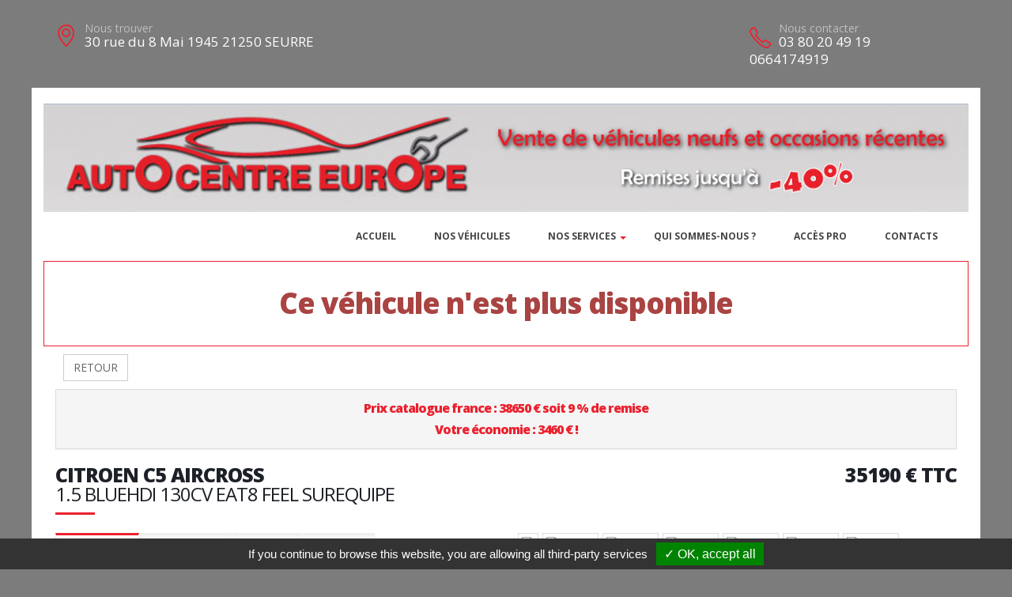

--- FILE ---
content_type: text/html; charset=UTF-8
request_url: https://aceurope-vehicules.com/vehicule-35017-2
body_size: 8338
content:
<!DOCTYPE html>
<html class="boxed">
	<head>
					<script type="text/javascript" src="/tarteaucitron/tarteaucitron.js"></script>

        <script type="text/javascript">
			tarteaucitron.init({
				"hashtag": "#tarteaucitron", 
				"highPrivacy": false, 
				"orientation": "bottom", 
				"adblocker": false, 
				"showAlertSmall": false, 
				"cookieslist": false, 
				"removeCredit": true, 
			});
        </script>
	



			
		
			
						
				<!-- Basic -->
		<meta charset="utf-8">
		<meta http-equiv="X-UA-Compatible" content="IE=edge">	

		<title>CITROEN C5 AIRCROSS - AUTO CENTRE EUROPE - SEURRE</title>	

		<meta name="keywords" content="CITROEN C5 AIRCROSS" />
		<meta name="description" content="CITROEN C5 AIRCROSS, disponible chez AUTO CENTRE EUROPE - SEURRE a SEURRE">
		
		
		
		<meta property='og:type' content='article' />
		<meta property='og:url' content='http://aceurope-vehicules.com/vehicule-35017-2' />
		<meta property='og:image' content='https://pathmedias.com/SITE_PRINCIPAL/photos/35017/1.jpg' />		<meta property='og:image:type' content='image/jpg'/>
		<meta property='og:site_name' content='AUTO CENTRE EUROPE - SEURRE'   />
		<meta property='og:locale' content='fr_FR'   />
		<meta property='og:title' content='CITROEN&nbsp;C5 AIRCROSS&nbsp;35190 €' />
		<meta property='og:description' content='CITROEN C5 AIRCROSS disponible chez AUTO CENTRE EUROPE - SEURRE &agrave; SEURRE' />

		
		<!-- Favicon -->
		<link rel="shortcut icon" href="logos/site_586/favicon.ico" type="image/x-icon" />

		<!-- Mobile Metas -->
		<meta name="viewport" content="width=device-width, minimum-scale=1.0, maximum-scale=1.0, user-scalable=no">

		<!-- Web Fonts  -->
		<link href="https://fonts.googleapis.com/css?family=Open+Sans:300,400,600,700,800%7CShadows+Into+Light" rel="stylesheet" type="text/css">

		<!-- Vendor CSS -->
		<link rel="stylesheet" href="template/hors_reseau/vendor/bootstrap/css/bootstrap.min.css">
		<link rel="stylesheet" href="template/hors_reseau/vendor/font-awesome/css/font-awesome.min.css">
		<link rel="stylesheet" href="template/hors_reseau/vendor/animate/animate.min.css">
		<link rel="stylesheet" href="template/hors_reseau/vendor/simple-line-icons/css/simple-line-icons.min.css">
		<link rel="stylesheet" href="template/hors_reseau/vendor/owl.carousel/assets/owl.carousel.min.css">
		<link rel="stylesheet" href="template/hors_reseau/vendor/owl.carousel/assets/owl.theme.default.min.css">
		<link rel="stylesheet" href="template/hors_reseau/vendor/magnific-popup/magnific-popup.min.css">
		<!-- Theme CSS -->
		
		<link rel="stylesheet" href="template/hors_reseau/css/theme-elements.css">
		<link rel="stylesheet" href="template/hors_reseau/css/theme-blog.css">
		<link rel="stylesheet" href="template/hors_reseau/css/theme-shop.css">


		<!-- Skin CSS -->
		<link rel="stylesheet" href="template/hors_reseau/css/skin_rouge.css"> 



		<!-- Theme Custom CSS -->
		<link rel="stylesheet" href="template/hors_reseau/css/ajustements.css">
		<link rel="stylesheet" href="template/hors_reseau/css/rouge.css">
				<!-- Head Libs -->
		<script src="template/hors_reseau/vendor/modernizr/modernizr.min.js"></script>
		<style>
		
		.tp-caption main-label{
			font-size:40px
		}
		</style>

	
	</head>
	<body>


		
<div class="header-top-custom hidden-xs hidden-sm">
	<div class="container">
		<div class="row">
			<div class="col-sm-5 col-address">
				<i class="icon-location-pin icons text-color-primary"></i>
				<label>Nous trouver</label>
				<strong>30 rue du 8 Mai 1945 21250 SEURRE</strong>
			</div>
			<div class="col-sm-4">
							</div>
			<div class="col-sm-3 col-phone">
				<table style='width:100%'>
				<tr>
				<td>
					<i class="icon-phone icons text-color-primary"></i>
					<label>Nous contacter</label>
					<strong>03 80 20 49 19</strong>
					<strong>0664174919</strong>					
				</td>
																</tr>
				</table>
			</div>
		</div>
	</div>
</div>

		<div class="body">
			
<header id="header">
	<div class="header-body">
		<div class="header-container container">
			<div class='row margin_top_20'><a href='https://aceurope-vehicules.com'><img src='template/hors_reseau/banniere/586.jpg' class='img-responsive'/></a></div>							<div class="header-row">
					<div class="header-column">
						<div class="header-row">
							<div class="header-nav header-nav-stripe">
								<button class="btn header-btn-collapse-nav" data-toggle="collapse" data-target=".header-nav-main">
									<i class="fa fa-bars"></i>
								</button>
								<div class="header-nav-main header-nav-main-square header-nav-main-effect-1 header-nav-main-sub-effect-1 collapse">
									<nav class="navbar" data-toggle="sticky-onscroll"> 
										<img src='logos/site_586/logo.png' class='stickylogo' data-toggle="sticky-onscroll"/>
										<ul class="nav nav-pills" id="mainNav" style='float:right'>
																							<li >
													<a href="index">
														Accueil
													</a>
												</li>
																						
																																	<li >
												<a href="catalogue">
													Nos v&eacute;hicules												</a>
											</li>
																						
											<li class='dropdown'>
																<a href='' class='dropdown-toggle'>Nos services<i class='fa fa-caret-down'></i>
																</a>
																<ul class='dropdown-menu'><li>
																			<a href='reprise_de_votre_vehicule'>
																				Reprise de votre v&eacute;hicule
																			</a>
																		</li><li>
																			<a href='financement'>
																				Financement
																			</a>
																		</li></ul>
															</li>												<li>
																<a href='page-Quisommesnous'>
																	Qui sommes-nous ?
																</a>
															</li>																								<li >
													<a href="identification">
														Acc&egrave;s PRO
													</a>
												</li>
																								<li >
													<a href="contacts">
														Contacts
													</a>
												</li>
																																																																				</ul>
									</nav>
								</div>
							</div>
						</div>
					</div>	
				</div>
						
		</div>
	</div>
</header>
			<div role="main" class="main">


				
				<section class='section section-no-background section-no-border m-none p-none'>
				<div class='container'>
					<div class='row mb-xl'><div class='col-md-12' style='padding-top:30px;border:1px solid #eb212e'>
								<h1 class='text-danger text-center'>Ce véhicule n'est plus disponible</h1>
							</div><div class='col-md-12'>
							<a href='catalogue.php'><button class='btn btn-default margin_10'>RETOUR</button></a></div><div class='panel-group col-md-12'>
							<div class='panel panel-default'>
								<div class='panel-heading'>
									<h4 class='panel-title text-center '>
										<a class='accordion-toggle' data-toggle='collapse' href='#panel-cart-discount' aria-expanded='true'>Prix catalogue france : 38650 &euro; soit 9 % de remise<br />Votre &eacute;conomie : 3460 &euro; !</a>
									</h4>
								</div>
							</div>
						</div>
						<div class='col-md-12'>
							<h3 class='mt-xlg pt-xlg mb-none pb-none pull-right text-right'>35190&nbsp;&euro;&nbsp;TTC</h3>
							<h3 class='mt-xlg pt-xlg mb-none pb-none text-uppercase'>CITROEN C5 AIRCROSS
								<br /><span class='h3'>1.5 BLUEHDI 130CV EAT8 FEEL SUREQUIPE</span>
							</h3>
							<div class='divider divider-primary divider-small mb-xl mt-none'><hr class='mt-sm'></div>
							<div class='row'>
								<div class='col-md-6'>
									<div class='tabs product-tabs'>
										<ul class='nav nav-tabs'>
											<li class='active'>
												<a href='#desc' data-toggle='tab'>Description</a>
											</li>
											<li>
												<a href='#equip' data-toggle='tab'>Equipements</a>
											</li><li>
													<a href='#partager' data-toggle='tab'>Partager</a>
												</li><li>
												<a href='#partage' data-toggle='tab'>Imprimer</a>
											</li>
										</ul>
										<div class='tab-content'><div id='partager' class='padding_30  tab-pane'>
													<div class='a2a_kit a2a_kit_size_32 a2a_default_style'>
														<a class='a2a_dd' href='https://www.addtoany.com/share'></a>
														<a class='a2a_button_facebook'></a>
														<a class='a2a_button_facebook_messenger'></a>
														<a class='a2a_button_whatsapp'></a>
														<a class='a2a_button_email'></a>
														<a class='a2a_button_linkedin'></a>
													</div>
													<script async src='https://static.addtoany.com/menu/page.js'></script>
												</div><div id='desc' class='tab-pane active'>
												<table class='product-table'>
													<tbody>
														<tr><td class='table-label'>R&eacute;f&eacute;rence :</td><td class='text-right'>38719</td></tr>
														<tr><td class='table-label'>Kilom&eacute;trage : </td><td class='text-right'>50 Km</td></tr>
														<tr><td class='table-label'>Mise en circulation :</td><td class='text-right'>28-03-2022</td></tr>
														<tr><td class='table-label'>Nb portes :</td><td class='text-right'>5</td></tr><tr><td class='table-label'>D&eacute;part de garantie :</td><td class='text-right'>08-04-2022</td></tr><tr><td class='table-label'>Couleur :</td><td class='text-right'>BLANC NACRE / TOIT NOIR</td></tr>
														<tr><td class='table-label'>Puissance fiscale :</td><td class='text-right'>7 CV</td></tr><tr><td class='table-label'>Puissance din :</td><td class='text-right'>131 ch</td></tr>
															<tr><td class='table-label'>Cylindr&eacute;e :</td><td class='text-right'>1499 cm3</td></tr><tr><td class='table-label'>Energie :</td><td class='text-right'>Diesel</td></tr>
														<tr><td class='table-label'>Boite :</td><td class='text-right'>Auto</td></tr>
														<tr><td class='table-label'>Taux de Co2 :</td><td class='text-right'>137 g <strong><span style='margin-left:20px;padding-left:10px;padding-right:10px;color:#000;background-color:#b5fe00' class='tooltipatb'>&nbsp;C&nbsp; <span class='tooltipimg'><img src='images/classement_energetique.png' style='width:250px' /></span></span></strong></td></tr><tr><td class='table-label'>Poids :</td><td class='text-right'>1670 kg</td></tr><tr><td class='table-label'>Malus :</td><td class='text-right'>240 &euro;</td></tr><tr><td class='table-label'>Disponibilit&eacute; :</td><td class='text-right'>STOCK FOURNISSEUR</td></tr></tbody>
												</table></div>
											<div id='equip' class='tab-pane'><h4>Comparaison mod&egrave;le France</h4><p><u>Idem Finition FEEL France :</u></p>

<p>Avec option(s) :</p>

<table class="table table-hover">
	<tbody>
		<tr>
			<td>- Accès et démarrage mains libres</td>
			<td style="text-align:right; white-space:nowrap"><strong>800€ TTC inclus</strong></td>
		</tr>
		<tr>
			<td>- Aide au stationnement AV + Caméra de recul</td>
			<td style="text-align:right; white-space:nowrap"><strong>500€ TTC inclus</strong></td>
		</tr>
		<tr>
			<td>- Navigation CITROËN CONNECT NAV à reconnaissance vocale</td>
			<td style="text-align:right; white-space:nowrap"><strong>850€ TTC inclus</strong></td>
		</tr>
		<tr>
			<td>- Pack Safety Plus</td>
			<td style="text-align:right; white-space:nowrap"><strong>600€ TTC inclus</strong></td>
		</tr>
		<tr>
			<td>- Peinture spécial Blanc Nacré</td>
			<td style="text-align:right; white-space:nowrap"><strong>850€ TTC inclus</strong></td>
		</tr>
		<tr>
			<td>- Pack Look</td>
			<td style="text-align:right; white-space:nowrap"><strong>200€ TTC inclus</strong></td>
		</tr>
		<tr>
			<td>- Rétroviseur int électrochrome</td>
			<td style="text-align:right; white-space:nowrap"><strong>50€ TTC inclus</strong></td>
		</tr>
		<tr>
			<td>- Toit Noir Perla Nera</td>
			<td style="text-align:right; white-space:nowrap"><strong>350€ TTC inclus</strong></td>
		</tr>
		<tr>
			<td>- Vitres et lunette AR surteintées</td>
			<td style="text-align:right; white-space:nowrap"><strong>100€ TTC inclus</strong></td>
		</tr>
	</tbody>
</table>
<hr />
												<h4>Liste des &eacute;quipements</h4>
												<ul class='list list-icons'>
													<li><i class='fa fa-check'></i>ABS - REF - AFU</li>

<li><i class='fa fa-check'></i>Accès et démarrage mains libres</li>

<li><i class='fa fa-check'></i>Accoudoir central AV</li>

<li><i class='fa fa-check'></i>Aide au démarrage en pente</li>

<li><i class='fa fa-check'></i>Aide au stationnement AV-AR + Caméra de recul</li>

<li><i class='fa fa-check'></i>Airbags AV frontaux - latéraux - rideaux</li>

<li><i class='fa fa-check'></i>Ambiance Wild Grey : Sellerie bi-matière TEP/Tissu Stone Grey</li>

<li><i class='fa fa-check'></i>Avertisseur d'angles morts</li>

<li><i class='fa fa-check'></i>Barres de toit bi-ton</li>

<li><i class='fa fa-check'></i>Bluetooth - USB</li>

<li><i class='fa fa-check'></i>Caméra de recul</li>

<li><i class='fa fa-check'></i>Capteur de pluie et de luminosité</li>

<li><i class='fa fa-check'></i>Climatisation automatique</li>

<li><i class='fa fa-check'></i>Combiné d'instrumentation numérique personnalisable 12.3’’</li>

<li><i class='fa fa-check'></i>Détection de sous-gonflage</li>

<li><i class='fa fa-check'></i>Ecran tactile 8"</li>

<li><i class='fa fa-check'></i>Elargisseurs d’aile et bas de caisse Noir Mat</li>

<li><i class='fa fa-check'></i>ESP</li>

<li><i class='fa fa-check'></i>Feux AR 3D à LED</li>

<li><i class='fa fa-check'></i>Feux de jour à LED</li>

<li><i class='fa fa-check'></i>Fixations ISOFIX x3 aux places latérales AR et passager AV</li>

<li><i class='fa fa-check'></i>Fonction DAB</li>

<li><i class='fa fa-check'></i>Frein de stationnement électrique</li>

<li><i class='fa fa-check'></i>Jantes alliage 18" SWIRL Diamantées</li>

<li><i class='fa fa-check'></i>Kit de dépannage provisoire de pneumatiques</li>

<li><i class='fa fa-check'></i>Lève-vitres AV-AR électriques et séquentiels</li>

<li><i class='fa fa-check'></i>Mirror Screen compatible MirrorLink, Apple CarPlay et Androïd Auto</li>

<li><i class='fa fa-check'></i>Navigation CITROËN CONNECT NAV à reconnaissance vocale</li>

<li><i class='fa fa-check'></i>Pack Look : Barres de toit bi-ton + Insert sous barres de toit + Insert Airbump + Bouclier AV</li>

<li><i class='fa fa-check'></i>Pack Safety Plus : Active Safety Brake avec radar et vidéo + Avertisseur d'angles morts + Alerte active de franchissement involontaire de ligne + Distance Alert + Avertisseur de temps de conduite + Reconnaissance des panneaux de vitesse et préconisation + Régulateur - Limiteur de vitesse + Projecteurs antibrouillard AV avec éclairage statique d'intersection + Rétroviseurs ext rabattables électriquement </li>

<li><i class='fa fa-check'></i>Peinture spécial Blanc Nacré</li>

<li><i class='fa fa-check'></i>Prises 12V</li>

<li><i class='fa fa-check'></i>Projecteurs antibrouillard AV avec éclairage statique d'intersection</li>

<li><i class='fa fa-check'></i>Projecteurs LED</li>

<li><i class='fa fa-check'></i>Régulateur - Limiteur de vitesse</li>

<li><i class='fa fa-check'></i>Rétroviseur int électrochrome</li>

<li><i class='fa fa-check'></i>Rétroviseurs ext électriques et dégivrants</li>

<li><i class='fa fa-check'></i>Rétroviseurs ext rabattables électriquement</li>

<li><i class='fa fa-check'></i>Sellerie bi-matière TEP/Tissu Stone Grey</li>

<li><i class='fa fa-check'></i>Siège conducteur avec réglage lombaire</li>

<li><i class='fa fa-check'></i>Sièges Advanced Comfort</li>

<li><i class='fa fa-check'></i>Sièges AR x3 : Indépendants - Coulissants - Inclinables - Escamotables</li>

<li><i class='fa fa-check'></i>Sièges AV réglables en hauteur</li>

<li><i class='fa fa-check'></i>Toit Noir Perla Nera</li>

<li><i class='fa fa-check'></i>Vitres et lunette AR surteintées</li>

<li><i class='fa fa-check'></i>Volant Cuir</li>

<li><i class='fa fa-check'></i>Volant réglable en hauteur et en profondeur</li>

												</ul>
											</div><div id='partage' class='tab-pane'>
												<div class='row'>
													<div class='padding_30  col-xs-12 text-center'><form id='impresssion' name='impression' action='impression_pdf/impression.php' method='post'>
															<input type='hidden' name='id_vehicule' value='35017'/>
															<input type='hidden' name='garage_vehicule' value='2'/>
															<button type='submit' class='btn fond_orange arrondi texte_blanc'><span class='glyphicon glyphicon-print' aria-hidden='true'></span> Imprimer</button>
														</form></div>
												</div>
											</div>
										</div>
									</div><div class='row'>
											<div class='col-xs-12 text-center'>
												<button class='btn fond_orange arrondi texte_blanc btn-lg margin-right_10' data-target='#modal_contact' data-toggle='modal'>Je veux plus d'info</button>
												<button class='btn fond_orange arrondi texte_blanc btn-lg margin_left_10' data-target='#modal_contact' data-toggle='modal'>Je suis intéressé</button>
											</div>
										</div>
										<div class='modal fade' id='modal_contact' tabindex='-1' role='dialog' aria-labelledby='modal_contact'>
											<div class='modal-dialog' role='document'>
												<div class='modal-content arrondi'>
													<div class='modal-header'>
														<h3 class='text-center'>Ce v&eacute;hicule vous int&eacute;resse ?</h3>
													</div>
													<div class='modal-body' id='monformmail'>
														<form name='form_interesse_par' id='form_interesse_par' method='post' action='thankyou-35017-2'>
															<div class='form-group'>
																<label>Nom Pr&eacute;nom<span class='required'>*</span></label>
																<input type='text' class='form-control' id='nom_expediteur' name='nom_expediteur' REQUIRED />
															</div>
															<div class='form-group'>
																<label>Telephone<span class='required'>*</span></label>
																<input type='text' class='form-control' id='tel_expediteur' name='tel_expediteur' REQUIRED />
															</div>
															<div class='form-group'>
																<label>Email<span class='required'>*</span></label>
																<input class='form-control' id='mail_expediteur' name='mail_expediteur' type='email' REQUIRED />
															</div>
															<div class='form-group'>
																<input value='1' name='rgpd_expediteur' id='rgpd_expediteur'  type='checkbox' required='required'> 
																<span class='small'>En soumettant ce formulaire, j'accepte que les informations saisies soient exploit&eacute;es dans le cadre de la relation commerciale qui peut en d&eacute;couler. <a href='/politique-de-confidentialite' target='_blank'>En savoir plus</a></span>
															</div>
														
															<div class='text-right'>
																<input name='vospreferences' id='vospreferences'  type='text' value='' style='opacity:0'/> 
																<button id='envoyer_interesse_par' name='envoyer_interesse_par' class='btn btn-primary' type='submit' >Envoyer ma demande</button>
															</div>
														</form>
													</div>
												</div>
											</div>
										</div></div>
								<div class='col-md-6'>
									<div class='galeriepop'><a class='img-thumbnail img-thumbnail-hover-icon mb-xs mr-xs' href='https://atbauto.com/photos/35017/1.jpg?i=325392189'>
												<img class='img-responsive' src='https://atbauto.com/photos/35017/1.jpg?i=325392189'  /><div class='product-label'><span class='discount'>-9%</span></div></a><a class='img-thumbnail img-thumbnail-hover-icon mb-xs mr-xs' href='https://atbauto.com/photos/35017/2.jpg?i=1008670522'>
														<img class='img-responsive' src='https://atbauto.com/photos/35017/2.jpg?i=1008670522'   width='61'>
													</a><a class='img-thumbnail img-thumbnail-hover-icon mb-xs mr-xs' href='https://atbauto.com/photos/35017/3.jpg?i=1348389269'>
														<img class='img-responsive' src='https://atbauto.com/photos/35017/3.jpg?i=1348389269'   width='61'>
													</a><a class='img-thumbnail img-thumbnail-hover-icon mb-xs mr-xs' href='https://atbauto.com/photos/35017/4.jpg?i=1466832422'>
														<img class='img-responsive' src='https://atbauto.com/photos/35017/4.jpg?i=1466832422'   width='61'>
													</a><a class='img-thumbnail img-thumbnail-hover-icon mb-xs mr-xs' href='https://atbauto.com/photos/35017/5.jpg?i=1474825708'>
														<img class='img-responsive' src='https://atbauto.com/photos/35017/5.jpg?i=1474825708'   width='61'>
													</a><a class='img-thumbnail img-thumbnail-hover-icon mb-xs mr-xs' href='https://atbauto.com/photos/35017/6.jpg?i=921883958'>
														<img class='img-responsive' src='https://atbauto.com/photos/35017/6.jpg?i=921883958'   width='61'>
													</a><a class='img-thumbnail img-thumbnail-hover-icon mb-xs mr-xs' href='https://atbauto.com/photos/35017/7.jpg?i=505540433'>
														<img class='img-responsive' src='https://atbauto.com/photos/35017/7.jpg?i=505540433'   width='61'>
													</a><a class='img-thumbnail img-thumbnail-hover-icon mb-xs mr-xs' href='https://atbauto.com/photos/35017/8.jpg?i=1187696768'>
														<img class='img-responsive' src='https://atbauto.com/photos/35017/8.jpg?i=1187696768'   width='61'>
													</a><a class='img-thumbnail img-thumbnail-hover-icon mb-xs mr-xs' href='https://atbauto.com/photos/35017/9.jpg?i=1366175062'>
														<img class='img-responsive' src='https://atbauto.com/photos/35017/9.jpg?i=1366175062'   width='61'>
													</a><a class='img-thumbnail img-thumbnail-hover-icon mb-xs mr-xs' href='https://atbauto.com/photos/35017/10.jpg?i=386461669'>
														<img class='img-responsive' src='https://atbauto.com/photos/35017/10.jpg?i=386461669'   width='61'>
													</a><a class='img-thumbnail img-thumbnail-hover-icon mb-xs mr-xs' href='https://atbauto.com/photos/35017/11.jpg?i=2068427048'>
														<img class='img-responsive' src='https://atbauto.com/photos/35017/11.jpg?i=2068427048'   width='61'>
													</a><a class='img-thumbnail img-thumbnail-hover-icon mb-xs mr-xs' href='https://atbauto.com/photos/35017/12.jpg?i=271577984'>
														<img class='img-responsive' src='https://atbauto.com/photos/35017/12.jpg?i=271577984'   width='61'>
													</a><a class='img-thumbnail img-thumbnail-hover-icon mb-xs mr-xs' href='https://atbauto.com/photos/35017/13.jpg?i=1810817913'>
														<img class='img-responsive' src='https://atbauto.com/photos/35017/13.jpg?i=1810817913'   width='61'>
													</a><a class='img-thumbnail img-thumbnail-hover-icon mb-xs mr-xs' href='https://atbauto.com/photos/35017/14.jpg?i=1393587718'>
														<img class='img-responsive' src='https://atbauto.com/photos/35017/14.jpg?i=1393587718'   width='61'>
													</a><a class='img-thumbnail img-thumbnail-hover-icon mb-xs mr-xs' href='https://atbauto.com/photos/35017/15.jpg?i=994437914'>
														<img class='img-responsive' src='https://atbauto.com/photos/35017/15.jpg?i=994437914'   width='61'>
													</a><a class='img-thumbnail img-thumbnail-hover-icon mb-xs mr-xs' href='https://atbauto.com/photos/35017/16.jpg?i=2100094161'>
														<img class='img-responsive' src='https://atbauto.com/photos/35017/16.jpg?i=2100094161'   width='61'>
													</a><a class='img-thumbnail img-thumbnail-hover-icon mb-xs mr-xs' href='https://atbauto.com/photos/35017/17.jpg?i=1860708957'>
														<img class='img-responsive' src='https://atbauto.com/photos/35017/17.jpg?i=1860708957'   width='61'>
													</a><a class='img-thumbnail img-thumbnail-hover-icon mb-xs mr-xs' href='https://atbauto.com/photos/35017/18.jpg?i=827437061'>
														<img class='img-responsive' src='https://atbauto.com/photos/35017/18.jpg?i=827437061'   width='61'>
													</a><a class='img-thumbnail img-thumbnail-hover-icon mb-xs mr-xs' href='https://atbauto.com/photos/35017/19.jpg?i=1458754776'>
														<img class='img-responsive' src='https://atbauto.com/photos/35017/19.jpg?i=1458754776'   width='61'>
													</a></div>
								</div>
							</div>
						</div>
					</div>
				</div>
			</section>				

					<section class="section section-no-background section-no-border m-none">
		<div class="container">
			<div class="row mb-xl">
			
					<div class="col-md-8">
						
													<h3 class="mt-xl mb-none pb-none text-uppercase">NOS HORAIRES</h3>
							<div class="divider divider-primary divider-small mb-xl mt-none">
								<hr class="mt-sm">
							</div>
							<p><strong>Du mardi au Vendredi : de 8h00 &Atilde;&nbsp; 12h30 et 13h30 &Atilde;&nbsp; 18h00<br /><br />
Le Samedi : de 8h00 &Atilde;&nbsp; 12h00 </strong></p>											</div>
			
		
					<div class="col-md-4">
		
														
												
						<div class="micro-map box-shadow-custom clearfix">
							<div class="micro-map-map">
								<div id="googleMapsMicro" class="google-map m-none" style="height: 280px;">
									<iframe src=https://www.google.com/maps/embed?pb=!1m18!1m12!1m3!1d2720.7524540758295!2d5.149690515614778!3d47.00583337914937!2m3!1f0!2f0!3f0!3m2!1i1024!2i768!4f13.1!3m3!1m2!1s0x47f2c0941dc6d4ed%3A0x30bc437355e727fc!2s30+Rue+du+8+Mai+1945%2C+21250+Seurre!5e0!3m2!1sfr!2sfr!4v1483520797212 width=100% height=100% frameborder=0 style=border:0 allowfullscreen></iframe>		
									<script src="template/hors_reseau/vendor/jquery/jquery.min.js"></script>
									<script>jQuery("#googleMapsMicro iframe").css("width","100%");jQuery("#googleMapsMicro iframe").css("height","100%");</script>
								</div>
							</div>
							<div class="micro-map-info">
								<div class="micro-map-info-detail">
									<strong>AUTO CENTRE EUROPE - SEURRE</strong>
									<i class="icon-location-pin icons text-color-primary"></i>
									<label>Nous trouver</label>
									<strong>30 rue du 8 Mai 1945 21250 SEURRE</strong>
								</div>
								<div class="micro-map-info-detail">
									<i class="icon-phone icons text-color-primary"></i>
									<label>Nous appeler</label>
									<strong>03 80 20 49 19</strong>
																		<strong>0664174919</strong>
																</div>
							</div>
						</div>
									</div>		
			</div>
		</div>
	</section>
<footer id="footer" class="color color-primary mt-none pt-xlg pb-xlg">
	<div class='container'>
		<div class="row pt-md pb-md">
			<div class="col-md-4 mb-none">
				<div class="footer-info">
					<i class="icon-location-pin icons"></i>
					<label>Nous trouver</label>
					<strong>30 rue du 8 Mai 1945 21250 SEURRE</strong>
									</div>
			</div>
			<div class="col-md-4 mb-none">
				<div class="footer-info">
					<i class="icon-phone icons"></i>
					<label>Nous contacter</label>
					<strong>03 80 20 49 19</strong> 
											<strong>0664174919</strong>
														</div>
			</div>
			<div class="col-md-4 mb-none text-right padding_right_30">
				<h4>Nos marques</h4>
				<a href='catalogue?marque=CITROEN'>CITROEN</a> / <a href='catalogue?marque=CUPRA'>CUPRA</a> / <a href='catalogue?marque=DACIA'>DACIA</a> / <a href='catalogue?marque=FORD'>FORD</a> / <a href='catalogue?marque=HYUNDAI'>HYUNDAI</a> / <a href='catalogue?marque=PEUGEOT'>PEUGEOT</a> / <a href='catalogue?marque=RENAULT'>RENAULT</a> / <a href='catalogue?marque=SKODA'>SKODA</a> / <a href='catalogue?marque=TOYOTA'>TOYOTA</a> / <a href='catalogue?marque=VOLKSWAGEN'>VOLKSWAGEN</a> / 			</div>
		</div>
	</div>
		
</footer>
			</div>
			<div class="footer-copyright">
	<div class="container">
		<div class="row">
			<div class='text-center'>
				<p>&copy; AUTO CENTRE EUROPE - SEURRE 2026. Tous droits r&eacute;serv&eacute;s. 
				- <a href='/admin'>Administration du site</a> 
				- <a href='mentions-legales' >Mentions l&eacute;gales</a>
				- <a href='politique-de-confidentialite' >Politique de confidentialit&eacute;</a>
				- <span class="fb-like" data-layout="button" data-action="like" data-share="true"></span>
				</p>
			</div>
		</div>
	</div>
</div>
		</div>	
	</body>
<div class='modal fade' id='impression_marchand' tabindex='-1' role='dialog' aria-labelledby='myModalLabel'>
	<div class='modal-dialog' role='document'>
		<div class='modal-content arrondi'>
			<div class='modal-header'>
				<h3 class='text-center'>Imprimer : CITROEN C5 AIRCROSS</h3>
			</div>
			<div class='modal-body' id='monformmail'>
				<form name='form_print_35017_2' id='form_print_35017_2' action='impression_pdf/impression.php' method='post'>

					<input type='hidden' name='id_vehicule' value='35017' />
					<input type='hidden' name='garage_vehicule' value='2'/>
									
						 <div class="row">
							<div class="col-xs-12">
															</div>
						 </div>
						 <div class="row">

							<div class="form-group">
								<div class="col-xs-12">
									<label>Votre prix de vente</label>
									<input class='form-control text-center' id='prix_vente' name='prix_vente' placeholder='Votre prix de vente' type='text' />
								</div>
							</div>
							
							<div class="form-group">
								<div class="col-xs-12 padding_top_10">
									<input value="Envoyer" name="envoimsg" class="btn btn-primary btn-lg mb-xlg center-block" style='margin-bottom:0px' type="submit">
								</div>
							</div>
							
	
				
						</div>
				</form>
				
			</div>
		</div>
	</div>
</div>

<!-- Vendor -->


		<!-- Vendor -->
		<script src="template/hors_reseau/vendor/jquery/jquery.min.js"></script>

		<script src="template/hors_reseau/vendor/bootstrap/js/bootstrap.min.js"></script>



		<script src="template/hors_reseau/vendor/magnific-popup/jquery.magnific-popup.min.js"></script>

		
		<!-- Theme Base, Components and Settings -->
		<script src="template/hors_reseau/js/theme.js"></script>
		
		<script src="template/hors_reseau/js/SITES_PARTENAIRES.js"></script>
		<script src="template/hors_reseau/js/vehicule.js"></script>
		<script src="template/hors_reseau/js/theme.init.js"></script>
	<script type="text/javascript">
        (tarteaucitron.job = tarteaucitron.job || []).push('facebook');
        </script>
</html>
		